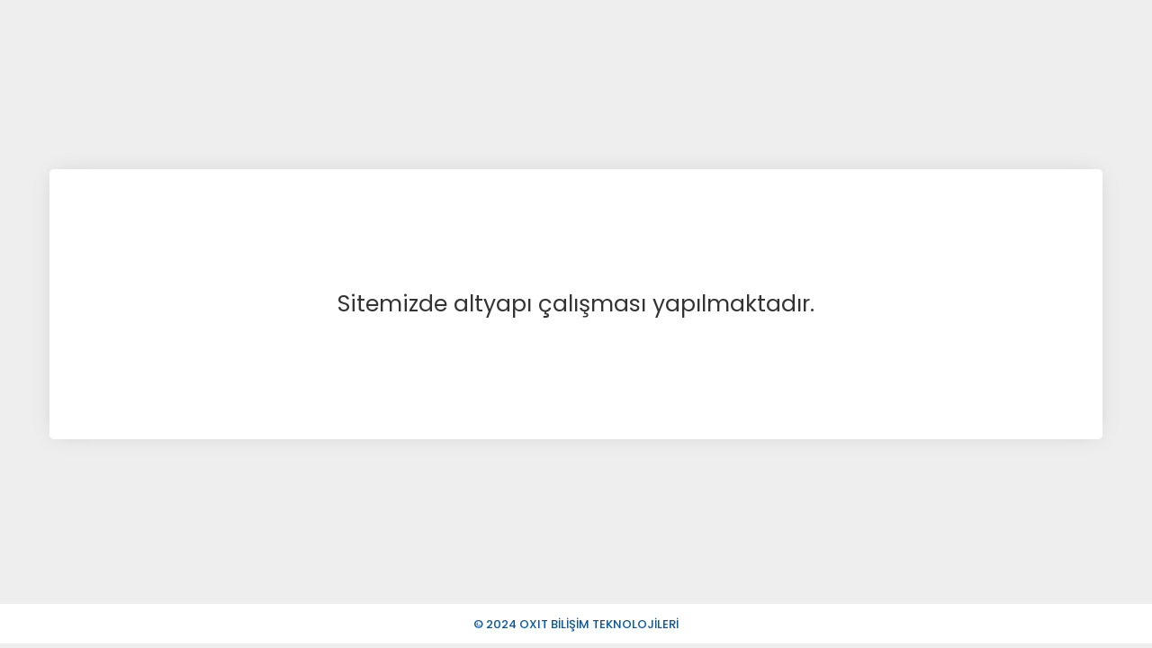

--- FILE ---
content_type: text/html; charset=UTF-8
request_url: https://online.eminelelektrik.com.tr/helios-hs-2089-6w-e27-rustik-t185-tup-ampul-sari
body_size: 4310
content:
<!DOCTYPE html><html lang="tr"><head><meta http-equiv="X-UA-Compatible" content="IE=edge" /><meta http-equiv="Content-Type" content="text/html; charset=utf-8"/><meta name='viewport' content='width=device-width, user-scalable=yes'><link rel="preconnect" href="https://percdn.com/"/><link rel="dns-prefetch" href="https://percdn.com/"/><link rel="icon" href="https://percdn.com/f/522409/cG96WmFtNG0vcUp3ZUdFOVU1NG5hQT09/l/favicon-5734632-sw81sh81.webp" /><link rel="stylesheet" type="text/css" href="https://online.eminelelektrik.com.tr/template/smart/default/assets/plugins/bootstrap.soft.min.css?v=1661412851" /><link rel="stylesheet" type="text/css" href="https://online.eminelelektrik.com.tr/template/smart/default/assets/style.min.css?v=1769123250" /><title>EMİNEL ELEKTRİK</title><meta name="description" content="EMİNEL ELEKTRİK, Aydınlatma, Kablo Bağlantı Ekipmanları Ve Aksesuarları, Güç Kontrol Cihazları Ve Röleler, Elektrik Tesisat Boruları Ve Aksesuarları, Elektrik Tesisat Malzemeleri, Aspiratör, Şalt Ürünleri, Enerji Kabloları, Zayıf Akım Kabloları, Panolar, Plastik Panolar Ve Kutular, Sanayi Tipi Fiş-Priz Grubu" /><link rel="preconnect" href="https://fonts.googleapis.com"><link rel="preconnect" href="https://fonts.gstatic.com" crossorigin><style type="text/css">
        body {
            font-family: 'Poppins', sans-serif;
        }
        :root{
            --body-bg:#ffffff;
            --header-all-cats-bg: #444343;
            --header-login-bg: #444343;
            --header-cart-bg: #e3222b;
            --menu-bg-color: #0656a4;
            --menu-color: #ffffff;
            --menu-color-hover: #000000;
            --main-color: #0656a4;
            --main-color2: #0656a4;
            --header-top-color: #ffffff;
            --header-top-color-hover: #c3c3c3;
            --add-cart-list: #333333;
            --add-cart-list-hover: #ffffff;
            --add-cart-list-bg: #ffffff;
            --add-cart-list-bg-hover: #23201f;
            --buy-now: #fafafa;
            --buy-now-bg: #f7942a;
            --buy-now-hover: #ffffff;
            --buy-now-bg-hover: #e08824;
            --add-cart-detail:#ffffff;
            --add-cart-detail-bg:#23201f;
            --add-cart-detail-hover:#ffffff;
            --add-cart-detail-bg-hover:#000000;
            --complete-payment:#ffffff;
            --complete-payment-bg:#4dc761;
            --complete-payment-hover:#ffffff;
            --complete-payment-bg-hover:#3aa14b;
            --transition-time: .4s ease-out;
        };
        
    </style><link rel="stylesheet" type="text/css" href="https://online.eminelelektrik.com.tr/theme/___luna/assets/style.css?v=1714388454" /><style type="text/css">
                            @media(min-width:1240px){
                .container,
                .container-sm,
                .container-md,
                .container-lg,
                .container-xl {
                    max-width: 1300px !important;
                    width: 97%;
                }
            }
            </style><script type="application/ld+json">{"@context":"https:\/\/schema.org","@type":"Website","url":"https:\/\/online.eminelelektrik.com.tr","name":"EMİNEL ELEKTRİK","potentialAction":{"@type":"SearchAction","target":"https:\/\/online.eminelelektrik.com.tr\/arama?k={search_term_string}","query-input":"required name=search_term_string"}}</script><script type="application/ld+json">{"@context":"https:\/\/schema.org","@type":"Store","name":"EMİNEL ELEKTRİK","url":"https:\/\/online.eminelelektrik.com.tr","logo":"https:\/\/percdn.com\/f\/522409\/cG96WmFtNG0vcUp3ZUdFOVU1NG5hQT09\/l\/logo-32019657-sw254sh83.webp","image":"https:\/\/percdn.com\/f\/522409\/cG96WmFtNG0vcUp3ZUdFOVU1NG5hQT09\/l\/logo-32019657-sw254sh83.webp","address":"İvedik Organize Sanayi Ağaç İşleri Sitesi 1354. Cadde No:125 06378 Yenimahalle\/ANKARA"}</script></head><body class="construction-body "><style type="text/css">
    body {
        background: #eee
    }
    .construction-wrapper {
        display: flex;
        position: relative;
        height: calc(100vh - 50px);
        justify-content: center;
        align-items: center;
    }
    .construction-raw {
        background: #fff;
        width: 100%;
        max-width: 1170px;
        margin: 0 auto;
        border-radius: 5px;
        margin-top: 5px;
        padding: 50px;
        min-height: 300px;
        display: flex;
        justify-content: center;
        align-items: center;
        font-size: 25px;
        color: #333;
        text-align: center;
        -webkit-box-shadow: 0px 0px 24px -6px rgba(0,0,0,0.15);
        -moz-box-shadow: 0px 0px 24px -6px rgba(0,0,0,0.15);
        box-shadow: 0px 0px 24px -6px rgba(0,0,0,0.15);
    }
</style><div class="construction-wrapper"><div class="construction-raw">
        Sitemizde altyapı &ccedil;alışması yapılmaktadır.
    </div></div><script type="text/javascript">
        var SITE_CONFIG = {
            mode: 'production',
            page: 'construction',
            url: 'https://online.eminelelektrik.com.tr',
            baseUrl: 'https://online.eminelelektrik.com.tr',
            cartUrl: 'https://online.eminelelektrik.com.tr/sepet',
            cartShippingType: 'in_cart',
            paymentUrl: 'https://online.eminelelektrik.com.tr/odeme',
            defaultCountry: 'TR',
            preferredCountries: ["TR"],
            onlyCountries: ["TR"],
            userIsLogin: false,
            userId: 0,
            lazyLoadEffectTime: '0',
            token: '6xd6nT10FnseEBH6ds3o99b3b8ace282a3b35aecdfe056ef9778SrPuUarq/[base64]/ACMotYZlIesFbytc0LuiVY2zBXv3yad5G2zHnJoRJ1M0jP+Tww6q4VPpDM9QG96cQ82b2XtP5XDcerOssw==nz7X7ypurB',
            accept: 'text/html,application/xhtml+xml,application/xml;q=0.9,image/webp,image/apng,*/*;q=0.8,application/signed-exchange;v=b3;q=0.9',
            currencyDecimal: '2',
            pageKey: '6bcc5d660778e8bacdb8b051b6ca6304pD7MMfPSamCR6SinjeMK/+VdF3UbgTGZS25BYIm0Ffh+aNDc7aGpiQKkq3jfRnubE/1X7wM3/DnsuDEloPG3o38XaVZUwHVGkqmbiAj9KejBnvGdgeyRVh1cyJj/MhL4L15/zdiY6Qqx8BNFJixopnF+8MenJ/2NTotWSh6ffK8XU/55AB3t+5o/H+f+4GKZ90DBd3/L8ghnlX3f21z+siinqG4C+fQedGwP7zRp9VURBcEgj0sIVt4Aeqpdm4z39YvxRd5ySXm7rBHIpqUSsZIK7oOqsg7LDwwrlvw5uQOvf7WBPKm/Cd9k/IY4DEHdvA==',
            paymentStep: '0',
            orderCode: '',
            contentId: '',
            contentTitle: '',
            contentType: '',
            analytics: {
                mode: 'production',
                sessionInterval: '1800',
                liveVisitInterval: '600',
                cookieSettings: 'Secure; SameSite=None; path=/;',
                apiUrl: 'https://analytics.qs-apps.com/',
                trackingId: '9160771791946',
                visitorDetails: '[base64]',
                namespace: {
                    localCurrentSession: 'qanalytcs_session_',
                    localDailyVisit: 'qanalytcs_uniquev',
                    localLiveVisits: 'qanalytcs_activities',
                    localTimeSpent: 'qanalytcs_lstra',
                    cookieTest: 'qanalytcs_test',
                    cookieTimeSpent: 'qanalytcs_tts',
                    cookieScreenWidth: 'qanalytcs_scrnwdth'
                }
            },
            datepicker: {
                load: false,
                css: 'https://online.eminelelektrik.com.tr/template/smart/default/assets/plugins/datepicker/datepicker.css?v=1673397887',
                js: 'https://online.eminelelektrik.com.tr/template/smart/default/assets/plugins/datepicker/datepicker.js?v=1673398008',
            },
            simplebar: {
                load: false,
                js: 'https://online.eminelelektrik.com.tr/template/smart/default/assets/plugins/simplebar/simplebar.js?v=1673398960',
            },
            fancybox: {
                load: false,
                js: 'https://online.eminelelektrik.com.tr/template/smart/default/assets/plugins/fancybox/fancybox.js?v=1673399778',
            },
            imageupload: {
                load: false,
                js: 'https://online.eminelelektrik.com.tr/template/smart/default/assets/plugins/imageupload/upload.js?v=1687644019',
            },
            croppie: {
                load: false,
                css: 'https://online.eminelelektrik.com.tr/template/smart/default/assets/plugins/croppie/croppie.css?v=1684160415',
                js: 'https://online.eminelelektrik.com.tr/template/smart/default/assets/plugins/croppie/croppie.js?v=1684193487',
                js2: 'https://online.eminelelektrik.com.tr/template/smart/default/assets/plugins/croppie/exif.js?v=1684160405',
            },
            tweenmax: {
                load: false,
                js: 'https://online.eminelelektrik.com.tr/template/smart/default/assets/plugins/tweenmax/TweenMax.min.js?v=1690415568',
            }
        };
        var LANG_HELPER = {"success":"Ba\u015far\u0131l\u0131!","alert":"Uyar\u0131!","error":"Hata!","ok":"Tamam","errorMsg":"\u0130\u015flem ger\u00e7ekle\u015ftirilirken bir hata olu\u015ftu!","login":"Giri\u015f Yap","variantMsg":"Sepete eklemek i\u00e7in l\u00fctfen \"{%x%}\" se\u00e7in.","specialFieldMsg":"Sepete eklemek i\u00e7in l\u00fctfen \"{%x%}\" alan\u0131n\u0131 doldurun.","keepShopping":"Al\u0131\u015fveri\u015fe Devam Et","goCart":"Sepete Git","select":"Se\u00e7in","priceAlertVariantMsg":"Fiyat alarm\u0131 olu\u015fturmak i\u00e7in l\u00fctfen \"{%x%}\" se\u00e7in.","selectProduct":"L\u00fctfen bir \u00fcr\u00fcn se\u00e7in.","copySuccess":"Kopyaland\u0131!","fillInRequiredFields":"L\u00fctfen zorunlu alanlar\u0131 doldurun.","areYouSureToDelete":"Silmek istedi\u011finize emin misin?","cancel":"Vazge\u00e7","deleteIt":"Eminim, Sil!"};
    </script><script type="text/javascript" src="https://online.eminelelektrik.com.tr/template/smart/default/assets/plugins/bootstrap.js?v=1723110462" /></script><script type="text/javascript" src="https://online.eminelelektrik.com.tr/template/smart/default/assets/scripts.min.js?v=1769123250" /></script><link type="text/css" href="https://fonts.googleapis.com/css2?family=Poppins:ital,wght@0,300;0,400;0,500;0,600;0,700;0,800;0,900;1,300;1,400;1,500;1,600;1,700;1,800;1,900&display=swap" rel="stylesheet"><link rel="stylesheet" type="text/css" href="https://online.eminelelektrik.com.tr/template/smart/default/assets/plugins/bootstrap.helper.min.css?v=1721165315" /><link rel="stylesheet" type="text/css" href="https://online.eminelelektrik.com.tr/template/smart/default/assets/plugins/fontawesome/css/all.min.css?v=1665957357" /><link rel="stylesheet" type="text/css" href="https://online.eminelelektrik.com.tr/template/smart/default/assets/plugins/flagicon/all.min.css?v=1577975374"><div class="overlay d-none"><div class="spinner-border spin" role="status"><span class="sr-only">Yükleniyor...</span></div></div><script type="text/javascript">
        var swal_alert_timer = 10;
    </script><script type="text/javascript" src="https://online.eminelelektrik.com.tr/theme/___luna/assets/scripts.js?v=1711628825" /></script><style type="text/css">
            .swal-modal {
                background: #fff !important;
                border-radius: 10px !important;
                padding: 0 !important;
            }
            .swal-footer {
                background: #F1F1F1 !important;
                border-radius: 0 0 10px 10px;
                padding: 10px;
                text-align: center;
            }
            .swal-footer .swal-button:focus {
                box-shadow: none;
            }
            .swal-title {
                font-size: 20px!important;
                margin-top: 15px!important;
                margin-bottom: 10px!important;
            }
            .swal-text {
                font-size: 15px!important;
                font-weight: 500!important;
                color: #555!important;
                padding: 0 10px!important;
            }
            .swal-icon {
                margin: 5px auto
            }
            .swal-icon--success {
                color: #fff !important;
            }
            .swal-icon--success__ring {
                background: #a5dc86;
                z-index: 1
            }
            .swal-icon--success__hide-corners {
                background: transparent;
            }
            .swal-icon--success__line {
                background: #fff;
            }
            .swal-icon--error {
                background: #f27474;
            }
            .swal-icon--error__line {
                background: #fff;
            }
        </style><script type="text/javascript">

        $(function(){

                                    
                        
                                });
    </script><style type="text/css">
            .copyright-6-sec-323 {
                border-top: 1px solid #eee;
                display: flex !important;
                flex-direction: column !important;
                justify-content: center !important;
                align-items: center !important;
                text-align: center !important;
                color: #333 !important;
                height: 45px !important;
                width: 100% !important;
                font-weight: 500 !important;
                font-size: 13px !important;
                background: #fff;
            }

            .copyright-6-sec-323 a.copyright-6-sec-323-link {
                color: #333 !important;
            }

            @media (max-width: 992px){
                .copyright-6-sec-323 {
                    font-size: 11px !important;
                }
            }
        </style><section class="copyright-6-sec-323"><a title='E-ticaret' href='https://superket.com.tr/' target='_blank' rel='noopener'>superKET E-ticaret ve Pazaryeri Entegrasyon Çözümleri</a></section></body></html>

--- FILE ---
content_type: text/css
request_url: https://online.eminelelektrik.com.tr/theme/___luna/assets/style.css?v=1714388454
body_size: 10239
content:
body {
    background: var(--body-bg);
    -ms-text-size-adjust: 100%;
    -webkit-font-smoothing: antialiased;
    -moz-osx-font-smoothing: grayscale;
    overflow-x: hidden;
}  

/* Reset */
a {
    color: var(--main-color);
}

a:hover {
    text-decoration: none;
    color: var(--main-color2);
}


/* Overlay */
.overlay {
    display: flex;
    position: fixed;
    z-index: 9998;
    top: 0;
    left: 0;
    bottom: 0;
    right: 0;
    width: 100%;
    background: rgba(255, 255, 255, .4);
    justify-content: center;
    align-items: center;
}

.overlay .spin {
    color: var(--main-color);
    width: 3rem;
    height: 3rem;
    font-size: 20px;
}


/* Opacity */
.op-black {
    background: rgba(0,0,0,.5);
    position: fixed;
    z-index: 4;
    top: 0;
    left: 0;
    right: 0;
    bottom: 0;
    opacity: 0;
    visibility: hidden;
}

.op-black.hide {
    visibility: hidden;
    opacity: 0;
}

.op-black.show {
    visibility: visible;
    opacity: 1;
}

/* Header (Desktop) */
header.desktop  {
    background: #fff;
}

header.desktop .h-contact {
    background: #0656a4;
}

.dropdown-languages-1 .dropdown-toggle {
    color: var(--header-top-color);
    transition: all var(--transition-time);
}

.dropdown-languages-1 .dropdown-toggle:hover{
    color: var(--header-top-color-hover);
}

.dropdown-currencies-1 .dropdown-toggle {
    color: var(--header-top-color);
    transition: all var(--transition-time);
}

.dropdown-currencies-1 .dropdown-toggle:hover{
    color: var(--header-top-color-hover);
}

header.desktop .h-contact .info {
    height: 35px;
    display: -webkit-flex;
    -webkit-align-items: center; 
    display: flex;
    align-items: center;
    justify-content: flex-start;
    flex-direction: row;
}

header.desktop .h-contact .info .item {
    font-size: 12px;
    color: var(--header-top-color);
    transition: all var(--transition-time);
    margin-right: 20px;
    font-weight: 500;
    cursor: pointer;
    display: flex;
    align-items: center;
    justify-content: center;
    line-height: normal;
}

header.desktop .h-contact .info .item:hover{
    color: var(--header-top-color-hover);
}

header.desktop .h-contact .info .item i {
    margin-right: 6px;
    font-size: 13px;
}

header.desktop .h-contact .info .item.wp i {
    font-weight: normal;
    font-size: 20px;
}

header.desktop .h-contact .social-media {
    height: 35px;
    display: -webkit-flex;
    -webkit-align-items: center; 
    display: flex;
    align-items: center;
    justify-content: flex-start;
    flex-direction: row;
}

header.desktop .h-contact .social-media a {
    margin-left: 15px;
    font-size: 14px;
    color: #0656a4;
    background: var(--header-top-color);
    width: 25px;
    height: 25px;
    border-radius: 50px;
    display: flex;
    justify-content: center;
    align-items: center;
}

header.desktop .h-contact .social-media a:hover{
    background: #c3c3c3;
    transition: all var(--transition-time);
}

header.desktop .header-area {
    height: 125px;
    display: -webkit-flex;
    -webkit-align-items: center; 
    display: flex;
    align-items: center;
    flex-direction: column;
    justify-content: center
}

header.desktop .header-area.last {
    align-items: flex-end;
}

header.desktop .logo {
    align-items: flex-start;
    -webkit-align-items: flex-start; 
}

header.desktop .logo a img {
    max-height: 90px;
    max-width: 90%;
}

header.desktop .search {
    width: 90%;
    max-width: 90%;
    border: 2px solid var(--main-color);
    border-radius: 0px;
    position: relative;
    transition: all var(--transition-time);
    height: 50px;
}

header.desktop .search form {
    width: 100%;
}

header.desktop .search form .input-box {
    width: 100%;
    padding-right: 60px;
    box-sizing: border-box;
}

header.desktop .search form input {
    float: left;
    color: #666;
    font-weight: 500;
    width: 100%;
    font-size: 14px;
    border-color: transparent !important;
    border-width: 0 !important;
    background: transparent !important;
    height: 46px;
    border-right: 0;
    border-radius: 0;
    box-shadow: none;
    padding-left: 20px;
}

.easy-autocomplete-container ul {
    border-top: 1px solid #ebebeb;
}

.easy-autocomplete-container ul .eac-category, .easy-autocomplete-container ul li {
    font-size: 13px;
    padding: 3px 10px;
    border-bottom: 1px solid #ebebeb;
}

header.desktop .search form input::placeholder {
    color: #999;
}

header.desktop .search:hover,
header.desktop .search:focus,
header.desktop .search:active{
    border-color: var(--main-color2);
}

header.desktop .search form .btn-send {
    position: absolute;
    width: 60px;
    height: 46px;
    background: var(--main-color);
    border-width: 0;
    color: #fff;
    right: 0;
    border-radius: 0;
    font-size: 16px;
    top: 0;
    transition: all var(--transition-time);
}

header.desktop .search:hover form .btn-send {
    background: var(--main-color2);
}

header.desktop .easy-autocomplete-container {
    top: 49px;
}

header.desktop .search-filter {
    position: absolute;
    bottom: 10px;
    left: 40px;
}

header.desktop .search-filter a {
    color: #40484e;
    font-size: 13px;
    margin-right: 1px;
    margin-left: 3px;
    font-weight: 500;
}

header.desktop .search-filter a:first-child {
    margin-left: 0;
}

header.desktop .search-filter a:hover {
    color: var(--header-top-color-hover);
}

header.desktop .menu {
    background: var(--menu-bg-color);
    height: 56px;
    border-right: 0;
    border-left: 0;
}

header.desktop .mega-menu {
    padding: 0;
    position: relative;
}

header.desktop .mega-menu .navbar-nav {
    flex-direction: row;
    height: 56px;
}

header.desktop .mega-menu .nav-item {
    flex: 1;
    padding: 0;
    display: flex;
    justify-content: center;
    align-items: center;
    text-align: center;
    flex-direction: column;
}

header.desktop .mega-menu .nav-link {
    padding: 0;
    display: flex;
    height: 100%;
    flex: 1;
    justify-content: center;
    align-items: center;
    text-align: center;
    color: var(--menu-color);
    line-height: normal;
    font-weight: 500;
    font-size: 13px;
    line-height: 15px;
    padding: 0 5px;
    white-space: unset !important;
    display: -webkit-box;
    -webkit-line-clamp: 2;
    -webkit-box-orient: vertical;
    overflow: hidden;
    text-overflow: ellipsis;
    transition: all var(--transition-time);
}

header.desktop .mega-menu .nav-link::after {
    display: none;
}

header.desktop .mega-menu .dropdown:hover .nav-link, 
header.desktop .mega-menu .nav-link:hover {
    color: var(--menu-color-hover);
    background: #fff;
}

header.desktop .mega-menu .nav-item:last-child .nav-link {
    border-right: 0;
}
  
header.desktop .mega-menu .dropdown {
    position: static;
}

header.desktop .mega-menu .dropdown-menu {
    border-radius: 0;
    background-color: #fff;
    width:100%;
    left:0;
    right:0;
    top:54px;
    position: absolute;
    -webkit-box-shadow: 0px 0px 5px 0px rgb(0 0 0 / 5%);
    -moz-box-shadow: 0px 0px 5px 0px rgba(0,0,0,0.05);
    box-shadow: 0px 0px 5px 0px rgb(0 0 0 / 5%);
    border: 1px solid #ebebeb;
    border-top: 0;
}

header.desktop .mega-menu .dropdown:hover .dropdown-menu, 
header.desktop .mega-menu .dropdown .dropdown-menu:hover {
    display:block!important;
}

header.desktop .h-banner{
    width: 100%;
    height: 40px;
    display: flex;
    justify-content: center;
    align-items: center;
}


/* Mega Menu Container */
.mega-menu-container {
    padding: 20px;
}

.mega-menu-container .sub-cat{
    margin-bottom: 15px;
}

.mega-menu-container .sub-title {
    color: #000;
    font-weight: 500;
    font-size: 14px;
    display: block;
    margin-bottom: 7px;
    transition: all var(--transition-time);
}

.mega-menu-container .sub-title:hover{
    color: var(--main-color);
}

.mega-menu-container ul {
    list-style: none;
    padding: 0;
    margin: 0;
}
 
.mega-menu-container ul li {
    list-style: none;
    padding: 0;
    margin: 0;
    display: block;
}

.mega-menu-container ul li a {
    font-size: 13px;
    color: #222;
    font-weight: 400;
    line-height: 25px;
    transition: var(--transition-time);
}

.mega-menu-container ul li a.sub-title {
    color: #333;
    margin-bottom: 5px;
    font-weight: 500;
    font-size: 14px;
}

.mega-menu-container ul li a:hover {
    color: var(--main-color);
}




/* Mega Menu Side */

.mega-menu.side .mega-menu-container ul li{
    display: inline-block;
}

.mega-menu.side .mega-menu-container .comma{
    margin-right:4px;
}

.mega-menu.side .mega-menu-container ul li:last-child .comma{
    display:none;
}
/* Single Menu */
.single-menu-container{
    display: block;
}
.single-menu-container .single-menu{
    display: flex;
    justify-content: space-between;
    margin-bottom: 0;
    height: 56px;
    align-items: center;
}

.single-menu-container .single-menu li:hover .sub-single-item,
.single-menu-container .single-menu li .sub-single-item:hover {
    color: var(--menu-color-hover);
    background: #fff;
}

.single-menu-container .single-menu li:first-child{
    margin-left: 0;
}

.single-menu-container .single-menu li{
    display: inline-block;
    position: relative;
    z-index: 100;
}

.single-menu-container .single-menu li .sub-single-item {
    font-weight: 400;
    text-decoration: none;
    padding: 10px 15px;
    display: block;
    color: var(--menu-color);
    transition: all 0.2s ease-in-out 0s;
    font-weight: 500;
    font-size: 13px;
    text-align: center;
    height: 100%;
    display: flex;
    align-items: center;
    flex-direction: column;
    justify-content: center;
}

.single-menu-container .single-menu li:hover>a:after {
    width: 100%;
}

.single-menu-container .single-sub-menu li a{
    border: 1px solid #ebebeb;
    animation: all ease .5s;
    -webkit-animation: all ease .5s;
    padding: 20px 15px;
    border-top: 0;
}

.single-menu-container .single-menu ul {
    visibility: hidden;
    opacity: 0;
    margin: 0;
    padding: 0;
    width: 170px;
    position: absolute;
    left: 0px;
    background: #fff;
    z-index: 99;
    transform: translate(0,20px);
    transition: all 0.2s ease-out;
    -webkit-box-shadow: 1px 1px 6px -4px rgba(0,0,0,0.75);
    -moz-box-shadow: 1px 1px 6px -4px rgba(0,0,0,0.75);
    box-shadow: 1px 1px 6px -4px rgba(0,0,0,0.75);
}


.single-menu-container .single-menu ul li {
    display: block;
    float: none;
    background: none;
    margin: 0;
    padding: 0;
}

.single-menu-container .single-menu ul li a {
    font-size: 14px;
    font-weight: 600;
    display: block;
    color: #333;
    background: #fff;
    transition: var(--transition-time);
}

.single-menu-container .single-menu ul li a:hover,.single-menu ul li:hover>a {
    color: var(--main-color);
}

.single-menu-container .single-menu li:hover>ul {
    visibility: visible;
    opacity: 1;
    transform: translate(0,0);
}

.single-menu-container .single-menu ul ul {
    left: 100%;
    top: 0px;
    visibility: hidden;
    opacity: 0;
    transform: translate(20px,20px);
    transition: all 0.2s ease-out;
}


.single-menu-container .single-menu li>ul ul:hover {
    visibility: visible;
    opacity: 1;
    transform: translate(0,0);
}

/* Mobile Header */
.mobile-header-space {
    height: 60px;
    display: none; 
}

header.mobile {
    display: none;
    background: #fff;
    height: 60px;
    box-shadow: 0 1px 1px rgba(0,0,0,.2);
    position: fixed;
    top: 0;
    left: 0;
    right: 0;
    z-index: 10;
}

header.mobile .left {
    width: 30%;
    float: left;
    display: flex;
    justify-content: flex-start;
    align-items: center;
    height: 100%;
    box-sizing: border-box;
    padding: 5px;
}

header.mobile .center {
    width: 40%;
    float: left;
    display: flex;
    justify-content: center;
    align-items: center;
    height: 100%;
}

header.mobile .right {
    width: 30%;
    float: left;
    display: flex;
    justify-content: flex-end;
    align-items: center;
    height: 100%;
    box-sizing: border-box;
}

header.mobile .logo img {
    max-height: 55px;
}

header.mobile .icon-group {
    position: relative;
}

header.mobile .icon-group {
    position: relative;
    color: #333;
    font-size: 21px;
}

header.mobile .icon-group .badge {
    position: absolute;
    top: -7px;
    right: -7px;
    min-width: 18px;
    max-width: 25px;
    padding: 0;
    text-align: center;
    height: 18px;
    background: #d21c1c;
    font-size: 12px;
    color: #fff;
    border-radius: 50%;
    display: flex;
    justify-content: center;
    align-items: center;
}

header.mobile .mobile-search {
    padding: 0;
    background: #f3f3f3;
}

header.mobile .mobile-search form {
    width: 100%;
}

header.mobile .mobile-search form .input-box {
    width: 80%;
}

header.mobile .mobile-search form input {
    float: left;
    color: #444;
    width: 100%;
    font-size: 15px;
    border-color: transparent;
    background: transparent !important;
    height: 65px;
    border-right: 0;
    border-top-right-radius: 0;
    border-bottom-right-radius: 0;
    box-shadow: none;
    outline: 0 !important
}

header.mobile .mobile-search form input::placeholder {
    color: #444;
}

header.mobile .mobile-search form input:focus,
header.mobile .mobile-search form input:hover {
    border-color: transparent !important;
}

header.mobile .mobile-search form .btn-send {
    float: right;
    width: 20%;
    height: 65px;
    border: 0;
    background: transparent !important;
    color: #333;
    font-size: 19px;
}

header.mobile .h-banner{
    width: 100%;
    height: 40px;
    display: flex;
    justify-content: center;
    align-items: center;
}

/* Sidebar User */
.sidebar-user {
    background: #fff;
    width: 250px;
    position: fixed;
    top: 0;
    height: calc(100vh);
    transition: all .3s;
    z-index: 21;
    right: 0;
    margin-right: -250px;
}

.sidebar-user.active {
    margin-right: 0;
}

.sidebar-user .title {
    padding: 10px;
    background: var(--main-color);
    color: #fff;
    text-align: center;
    font-size: 18px;
    font-weight: 600;
}

.sidebar-user .title .btn-close {
    color: #fff;
}

.sidebar-user .login-menu a {
    display: block;
    padding: 10px;
    border-bottom: 1px solid #eaeaea;
    color: #333;
    font-size: 14px;
    font-weight: 500;
}

.sidebar-user .login-menu a i {
    width: 30px;
    margin-right: 10px;
    text-align: left;
}

.sidebar-user .scrollbar {
    width: 100%;
    height: 100%;
    box-sizing: border-box;
    padding-bottom: 100px;
    overflow-x: hidden;
    overflow-y: scroll;
}

.sidebar-user .title-alt {
    padding: 10px;
    background: rgba(0, 0, 0, .15);
    font-size: 14px;
    font-weight: 500;
}

.sidebar-user .footer-links ul {
    margin: 0;
    padding: 0;
}

.sidebar-user .footer-links ul li {
    padding: 0;
    list-style: none;
}

.sidebar-user .footer-links ul li a {
    display: block;
    padding: 10px;
    border-bottom: 1px solid #eaeaea;
    color: #333;
    font-size: 14px;
}

.sidebar-user .footer-links ul li a.wp i {
    color: #21bd5c;
}

.sidebar-user .footer-links ul li a i {
    text-align: center;
    width: 40px;
    font-size: 16px;
}

/* Sidebar Menu */
.sidebar-menu {
    background: #fff;
    width: 250px;
    position: fixed;
    top: 0;
    height: calc(100vh);
    transition: all .3s;
    z-index: 9999;
    left: 0;
    margin-left: -250px;
}

.sidebar-menu.active {
    margin-left: 0;
}

.sidebar-menu .scrollbar {
    width: 100%;
    height: 100%;
    box-sizing: border-box;
    padding-bottom: 100px;
    overflow-x: hidden;
    overflow-y: scroll;
}

.sidebar-menu .title {
    padding: 10px;
    background: #333;
    color: #fff;
    text-align: center;
    font-size: 18px;
    font-weight: 600;
}

.sidebar-menu .title .btn-close {
    color: #fff;
}

.sidebar-menu .title-alt {
    padding: 10px;
    background: rgba(0, 0, 0, .15);
    font-size: 14px;
    font-weight: 500;
}

.sidebar-menu .links a {
    display: block;
    display: block;
    padding: 10px;
    border-bottom: 1px solid #eaeaea;
    color: #333;
    font-size: 14px;
}

.sidebar-menu .links a i {
    float: right;
}

.sidebar-menu .categories {
    /*display: none;*/
}

.sidebar-menu .categories ul {
    margin: 0;
    padding: 0;
}

.sidebar-menu .categories ul li {
    padding: 0;
    list-style: none;
}

.sidebar-menu .categories ul li a {
    display: block;
    padding: 10px;
    border-bottom: 1px solid #eaeaea;
    color: #333;
    font-size: 15px;
    font-weight: 500;
}

.sidebar-menu .categories ul li a .name {
    width: 80%;
}

.sidebar-menu .categories ul li a .icon {
    color: #777;
    width: 20px;
    height: 20px;
    text-align: center;
    border-radius: 2px;
    font-size: 18px;
}

.sidebar-menu .categories ul .multi {
    display: none;
}

.sidebar-menu .categories ul .multi a {
    padding-left: 20px;
}

.sidebar-menu .categories ul .multi .multi a {
    padding-left: 40px;
}

.sidebar-menu .categories ul .multi .multi .multi a {
    padding-left: 60px;
}

/* Stores */
.stores {
    background: #fff;
    border-top: solid 1px #e6e6e6;
    padding: 10px 0;
}

.stores .cards {
    display: -webkit-flex;
    -webkit-align-items: center; 
    display: flex;
    align-items: center;
    justify-content: center;
    flex-direction: row
}

.stores .card {
    border: none;
    box-shadow: none;
    margin: 0 !important;
    border-left: 1px solid #e6e6e6;
}

.stores .card:first-child {
    border-left: 0;
}

.stores .card .card-body {
    justify-content: center;
    align-items: center;
    display: flex;
    padding: 10px;
}

.stores .card .card-body img {
    max-height: 80%;
    max-width: 60%!important;
    margin: 0 auto;
}

.stores .card .card-header {
    display: none;
}

.stores .text-white {
    font-weight: bold;
    font-size: 12px !important;
}

/* Footer */

footer {
    background: #f5f5f5;
}

footer .bb {
    padding: 20px 0;
}

footer input {
    border: 0 !important;
}

footer .logo-area {
    text-align: left;
    margin: 15px 0;
}

footer .logo-area .logo img {
    max-height: 70px;
    max-width: 90%;
}

footer .logo-description {
    margin-top: 15px;
}

footer .info {
    padding: 25px 0;
}

footer .title {
    font-size: 16px;
    font-weight: bold;
    color: #000;
    text-align: center;
    margin-bottom: 15px;
}

footer .title-2 {
    color: #00aaff;
    font-size: 13px;
    
}

footer .title-3 {
    color: #333;
    font-size: 17px;
    
}

footer .secure .description {
    color: #000;
    margin: 5px 0;
}

footer .secure img {
    opacity: .5;
}

footer .info ul {
    padding: 0;
    margin: 0;
}

footer .info ul li {
    list-style: none;
    padding: 3px 0;
    color: #000;
    font-size: 13px;
}

footer .info ul li a {
    display: block;
    color: #000;
    font-size: 13px;
    position: relative;
    padding-left: 15px;
    line-height: 25px;
    transition: all var(--transition-time);
}

footer .info ul li a:before {
    position: absolute;
    top: 0;
    left: 0;
    width: 20px;
    height: 20px;
    content: ">";
}

footer .info ul li a:hover {
    color: var(--main-color);
}

footer .bar {
    padding: 10px 0;
    background: #fff;
}

footer .bar a {
    color: #333;
    text-align: center;
}

footer .bar a:hover {
    color: #333;
}

footer .bar p {
    margin: 0;
    color: #333;
}

/* Mobile Menu Tip 2 */

.sidebar-menu-type-2 {
    background: #fff;
    width: 100%;
    position: fixed;
    top: 0;
    height: calc(100vh);
    transition: all .3s;
    z-index: 9999;
    left: 0;
    margin-left: -100%;
}

.sidebar-menu-type-2.active {
    margin-left: 0;
}

.sidebar-menu-type-2 .scrollbar {
    width: 100%;
    height: 90%;
    box-sizing: border-box;
    padding-bottom: 100px;
    overflow-x: hidden;
    overflow-y: scroll;
}

.sidebar-menu-type-2 .title {
    padding: 10px;
    background: #333;
    color: #fff;
    text-align: center;
    font-size: 18px;
    font-weight: 600;
}

.sidebar-menu-type-2 .title .btn-close {
    color: #fff;
}

.sidebar-menu-type-2 .title-alt {
    padding: 10px;
    background: rgba(0, 0, 0, .15);
    font-size: 14px;
    font-weight: 500;
}

.sidebar-menu-type-2 .links a {
    display: block;
    display: block;
    padding: 10px;
    border-bottom: 1px solid #eaeaea;
    color: #333;
    font-size: 14px;
}

.sidebar-menu-type-2 .links a i {
    float: right;
}

.sidebar-menu-type-2 .categories {
    /*display: none;*/
}

.sidebar-menu-type-2 .categories ul {
    margin: 0;
    padding: 10px;
}

.sidebar-menu-type-2 .categories ul li {
    padding: 0;
    list-style: none;
    border: 1px solid #e2e2e2;
    margin-bottom: 15px;
    position: relative;
}

.sidebar-menu-type-2 .categories ul li a img{
    height: 35px;
    margin-right: 10px;
}

.sidebar-menu-type-2 .categories ul li a {
    display: flex;
    padding: 10px;
    border-bottom: 0;
    color: #000;
    font-size: 14px;
    font-weight: 400;
    align-items: center;
}

.sidebar-menu-type-2 .categories ul li a .name {
    width: 80%;
}

.sidebar-menu-type-2 .categories ul li a .icon {
    color: #000;
    width: 20px;
    height: 20px;
    text-align: center;
    border-radius: 2px;
    font-size: 17px;
    position: absolute;
    right: 22px;
}

.sidebar-menu-type-2 .categories .multi li a .icon {
    right: 13px;
}

.sidebar-menu-type-2 .easy-autocomplete-container ul {
    border-top: 1px solid #ebebeb;
    top: 65px;
}

.sidebar-menu-type-2 .categories ul li a .icon .fa-angle-right:before {
    content: "\f078";
}

.sidebar-menu-type-2 .categories .multi .icon .fa-angle-right:before {
    content: "\f078";
}

.sidebar-menu-type-2 .categories ul .multi {
    display: none;
}

.sidebar-menu-type-2 .categories ul .multi li:first-child{
    display: none;
}

.sidebar-menu-type-2 .categories ul .multi a {
    padding-left: 20px;
}

.sidebar-menu-type-2 .categories .multi li {
    border: 0 !important;
    margin-bottom: 5px;
}

.sidebar-menu-type-2 .categories ul .multi a {
    padding: 0;
}

.sidebar-menu-type-2 .categories ul .multi .multi a {
    padding-left: 20px;
    font-size:12px;
}

.sidebar-menu-type-2 .mobile-search i{
    font-size: 25px;
    margin-right: 10px;
}

.sidebar-menu-type-2 .mobil-area-title {
    color: #000;
    margin: 15px 10px 10px 13px;
    display: block;
    font-weight: 500;
    font-size: 15px;
}

.sidebar-menu-type-2 .mobil-area-1 {
    display: flex;
    position: relative;
    text-align: center;
}

.sidebar-menu-type-2 .mobil-area-1 a {
    display: flex;
    flex-direction: row;
    align-items: center;
    width: 50%;
    justify-content: center;
    border: 1px solid #e2e2e2;
    margin: 0 10px;
    padding: 7px 1rem;
    color: #000;
    text-align: left;
    font-size: 13px;
    font-weight: 600;
}

.sidebar-menu-type-2 .mobil-area-1 a img {
    margin-right: 10px;
    padding: 0;
    width: 41px;
    height: 41px;
}

.sidebar-menu-type-2 .logo-area a img {
    height: 70px;
    max-width: 250px;
}

.sidebar-menu-type-2 .logo-area {
    display: flex;
    justify-content: space-between;
    border-bottom: 1px solid #e2e2e2;
    padding: 10px;
}

.mobile-menu-close {
    display: flex;
    justify-content: center;
    margin-right: 19px;
    font-size: 20px;
    align-items: center;
}

.mobile-menu-close i {
    border: 1px solid #e2e2e2;
    padding: 0.5rem;
    border-radius: 50%;
    height: 40px;
    width: 40px;
    text-align: center;
    color: #e2e2e2;
    padding-top: 10px;
    padding-left: 9px;
}

.mobil-area-2 {
    margin: 1rem;
    display: flex;
    flex-direction: row;
    flex-wrap: wrap;
    align-items: center;
}

.sidebar-menu-type-2 .short-link {
    width: 50%;
    padding: 15px 10px;
}

.sidebar-menu-type-2 .short-link.border-1{
    border-bottom: 1px solid #e2e2e2;
    border-right: 1px solid #e2e2e2;
}

.sidebar-menu-type-2 .short-link.border-2{
    border-bottom: 1px solid #e2e2e2;
}

.sidebar-menu-type-2 .short-link.border-3 {
    border-right: 1px solid #e2e2e2;
}

.sidebar-menu-type-2 .short-link a {
    color: #000;
    font-size: 13px;
    font-weight: 400;
    display: flex;
    text-align: center;
    justify-content: center;
    align-items: center;
}

.sidebar-menu-type-2 .short-link a i {
    margin-right: 10px;
    font-size: 20px;
}

.mobil-area-footer {
    text-align: center;
    color: #000;
}

.sidebar-menu-type-2 .scrollbar {
    width: 100%;
    height: 90%;
    box-sizing: border-box;
    padding-bottom: 0;
    overflow-x: hidden;
    overflow-y: scroll;
}

/* Custom */

.product-profile-1 .carousel .carousel-indicators {
    position: relative;
    right: auto;
    bottom: auto;
    left: auto;
    height: auto;
    margin: 0;
    z-index: 0;
    flex-direction: row;
    margin-top: 10px;
    display: flex;
    flex-wrap: wrap;
    max-height: 500px;
    overflow: scroll;
}

.info-bar-1 {
    border-top: 1px solid #ebebeb;
    padding: 20px 0;
}

.info-bar-1 .icons {
    display: flex;
    justify-content: space-evenly;
    align-items: center;
    color: #000;
    padding: 10px 0;
}

.info-bar-1 .icons .icon-group {
    display: flex;
    justify-content: center;
    align-items: center;
    padding: 5px 20px;
}

.info-bar-1 .icons .icon-group:last-child {
    border-right: 0;
}

.info-bar-1 .icons .icon-group i {
    font-size: 26px;
    margin-right: 25px;
    color: #000;
}

.info-bar-1 .icons .icon-group .inf .name {
    font-size: 13px;
    font-weight: 500;
    display: block;
    color: #000;
}

.info-bar-1 .icons .icon-group .inf .description {
    font-size: 12px;
    font-weight: 400;
    color: #000;
}

.login-body .p-g-mod-t-4{
    padding: 30px;
}

.login-body .p-g-mod-t-4 .nav-tabs {
    border: 0 !important;
    background: transparent !important;
    border-radius: 4px;
    height: 45px;
    display: flex;
    align-items: center;
    justify-content: center;
    margin-bottom: 20px;
}

.login-body .p-g-mod-t-4 .nav-tabs .nav-item {
    flex: 1;
    text-align: center;
    border-radius: 3px;
    border: 1px solid #e9e9e9 !important;
    background: #e9e9e9;
    color: #777;
    font-weight: 600;
    transition: all var(--transition-time);
    font-size: 16px;
}

.login-body .p-g-mod-t-4 .btn-without-login {
    color: #fff;
    background: var(--main-color) !important;
    border: none;
    margin-bottom: 20px;
    padding: 0;
    display: flex;
    align-items: center;
    justify-content: center;
    font-size: 14px;
    height: 40px;
}

.login-body .p-g-mod-t-4 .btn-without-login i{
    line-height: 0;
}

.login-body .p-g-mod-t-4 .nav-tabs .nav-item.show .nav-link,
.login-body .p-g-mod-t-4 .nav-tabs .nav-link.active {
    border: 1px solid #c5c5c5 !important;
    background: #fff !important;
    color: #000 !important;
}

.login-body .p-g-mod-t-4 .btn-success {
    color: #fff;
    background-color: #28a745;
    border-color: #28a745;
    display: flex;
    flex: 1;
    width: 100%;
    justify-content: center;
    font-size: 14px;
    height: 45px;
    align-items: center;
    font-weight: 500;
}

.login-body .p-g-mod-t-4 .btn-fb-login {
    background: #4c69ba!important;
    background-image: linear-gradient(#4c69ba,#3b55a0)!important;
    text-shadow: 0 -1px 0 #354c8c!important;
    color: #fff!important;
    border: 1px solid #4c69ba!important;
    width: 100%;
    height: 45px;
    display: flex;
    align-items: center;
    justify-content: center;
    font-weight: 500;
    font-size: 14px;
}

.login-body .p-g-mod-t-4 .btn-fb-login i {
    padding-right: 10px!important;
    border-right: 0 !important;
}

.login-body .p-g-mod-t-4 .btn-google-login {
    background: #db4437!important;
    background-image: linear-gradient(#db4437,#cc3e32)!important;
    text-shadow: 0 -1px 0 #db4437!important;
    color: #fff!important;
    border: 1px solid #db4437!important;
    width: 100%;
    height: 45px;
    display: flex;
    align-items: center;
    justify-content: center;
    font-weight: 500;
    font-size: 14px;
}

.login-body .p-g-mod-t-4 .btn-google-login i{
    padding-right: 10px!important;
    border-right: 0 !important;
}

.p-g-mod-t-12 .p-g-mod-body .social-share {
    border-top: 1px solid rgba(0,0,0,.1);
    font-size: 12px;
    margin-top: 10px;
}

.p-g-mod-t-15 .p-g-mod-body.p-g-mod-body-p-0 ul li a,
.p-g-mod-t-16 .p-g-mod-body.p-g-mod-body-p-0 ul li a,
.p-g-mod-t-58 .p-g-mod-body.p-g-mod-body-p-0 ul li a {
    padding: .75rem 10px;
}

.card-blog .buttons .btn-read-more {
    background: #fff;
    color: #000;
    border: 1px solid #000;
    font-size: 13px;
    border-radius: 3px;
    padding: 5px 15px;
}

.card-blog .buttons .btn-read-more i {
    font-size: 9px;
    margin-left: 5px;
}

.category-filter-order-desktop{
    display: inline-block;
    width: 170px;
    line-height: normal;
    -webkit-appearance: none;
    -moz-appearance: none;
    appearance: none;
    height: 35px;
    font-size: 13px;
    color: #4a4a4a !important;
    font-weight: 400;
    padding-left: 14px;
    border: 1px solid #e7e3e3 !important;
    border-radius: 3px;
    background: url(images/select-arrow.svg) no-repeat;
    background-position: right 10px center;
    background-color: #fff;
    outline: none;
}

.category-filter-order-desktop:focus{
    border-color: #e7e3e3 !important;
}

.categories-body .product-view-select a div {
    width: 9px;
    height: 13px;
    background: #e2e6eb;
    border-radius: 1px;
    margin:0 2px;
}

.categories-body .product-view-select a.active div {
    background: var(--main-color);
}

.categories-body .product-view-select a {
    background: #fff;
    height: 30px;
    border-radius: 5px;
    border: 1px solid #e7e3e3;
    display: flex;
    align-items: center;
    justify-content: center;
    font-size: 15px;
    margin-left: 10px;
    transition: var(--transition-time);
    padding:0 10px;
}

.category-filter-order .list-wrap {
    background: #eeeeee;
    border-radius: 5px;
    padding: 10px 20px;
}

.category-filter-order .list-wrap .list {
    padding: 0;
    margin: 0;
    list-style: none;
    display: flex;
    font-size: 12px;
    font-weight: 500;
    justify-content: space-between;
}

.categories-body .pattern-group .p-g-mod-t-20 > .p-g-mod-header {
    border-bottom: 0;
    padding-left:0 !important;
}

.category-filter-order .list-wrap .list li {
    flex: inherit;
}

.category-filter-order-mobile{
    display: none;
}

.pattern-group .p-g-mod-showcase .p-g-mod-header{
    border-bottom: 0;
}

.card-product .card-product-inner .price-group .prices .sale-price {
    font-size: 15px;
    font-weight: 500;
    color: #333;
    line-height: normal;
}

.card-product-content{
    text-align: center;
    color: #555;
}

.card-product .card-product-inner .product-label img {
    max-height: 35px;
}

.category-filter-order .list-wrap .list li .lag-checkbox{
    transition: all var(--transition-time);
}

.category-filter-order .list-wrap .list li.active .lag-checkbox,
.category-filter-order .list-wrap .list li:hover .lag-checkbox {
    background: var(--main-color);
    color: #fff;
}

.pattern-group .p-g-mod-t-26 .p-g-mod-body .buttons .btn-secondary {
    color: #fff;
    background-color: #6c757d;
    border-color: #6c757d;
    width: 100%;
    margin: 0 !important;
    border-radius: 0;
}

.categories-body .p-g-mod-t-cat-filter{
    border: 1px solid #ebebeb;
    margin-bottom: 10px;
}

.product-details-tab-product-details-tab-colorful .p-g-tab-wrapper .p-g-t-nav {
    display: flex;
    flex: 1;
    justify-content: center;
    align-items: center;
    border: 1px solid #ebebeb;
    margin-bottom: 0px;
}

.product-details-tab-product-details-tab-colorful .p-g-tab-wrapper .p-g-t-nav .nav {
    display: flex;
    flex: 1;
    justify-content: center;
    align-items: center;
    height: 50px;
}

.pattern-group .p-g-tab-wrapper .p-g-t-nav .nav .nav-link{
    transition: var(--transition-time);
}

.pattern-group .p-g-tab-wrapper .p-g-t-nav .nav .nav-link:hover{
    color: var(--main-color);
}
.product-details-tab-product-details-tab-colorful .tab-content{
    border: 1px solid #ebebeb;
    border-top: 0;
}

@media(min-width: 992px){
    .product-profile-1 .carousel.ppc-left .carousel-indicators li {
        max-width: 100%;
    }
}

@media (max-width: 991px){
    .product-profile-1 h1.title {
        margin-top: 10px;
    }
    .product-profile-1 .carousel .carousel-indicators {
        display: none;
    }
}

.product-profile-wrapper {
    display: block;
    height: 100%;
    width: 100%;
    background: #f5f5f5;
    padding: 20px;
    border-left: 1px solid #ebebeb;
}

.product-profile-1 .carousel .carousel-inner {
    border: 0;
}

.product-profile-1 .carousel .carousel-indicators li.active {
    border-color: var(--main-color);
}

.product-badges .p-badge {
    height: 55px;
}

.p-g-mod-base-content{
    border: 1px solid #ebebeb;
}

.p-g-mod-t-10 .p-g-mod-body a,
.p-g-mod-t-2 .p-g-mod-body a{
    transition: all var(--transition-time);
}

.contact-info{
    display: flex;
    flex-direction: column;
}

.contact-info .contact-item{
    margin: 5px 0;
    display: flex;
    align-content: center;
    cursor: pointer;
}

.contact-info .contact-item i{
    margin-right: 10px;
    font-size: 17px;
    transition: all var(--transition-time);
}

.contact-info .contact-item a{
    color: #000;
}

.contact-info .contact-item:hover i{
    color: var(--main-color);
}

footer .bar .cards {
    min-height: auto;
    background: inherit;
}

footer .bar .right-image {
    text-align: right !important;
    height: 100%;
    display: flex;
    align-items: center;
    justify-content: flex-end;
}

.p-g-mod-t-45 .carousel-type-1 .carousel-indicators li {
    width: 10px;
    height: 10px;
    border-radius: 50%;
}

.product-profile-info .sale-price-discount,
.hizli-sepet .sale-price-discount{
    display: inline-flex;
    align-items: center;
    border: 1px solid #ebebeb;
    padding: 10px;
    margin-top: 10px;
    font-size: 16px;
    background: #fff
}

.product-profile-info .sale-price-discount .sale-price,
.hizli-sepet .sale-price{
    font-size: 20px;
    font-weight: 600;
}

.card-product .sale-price-basket {
    display: flex;
    justify-content: center;
    align-items: center;
    border: 1px solid #ebebeb;
    padding: 5px 0;
    margin: 3px 0;
    flex-direction: column;
}

.card-product .sale-price-basket .sale-price{
    font-weight: 500;
    font-size: 15px;
    color: var(--danger);
}

.native-modal.show .hizli-sepet .related-products {
    display: flex;
    justify-content: flex-start;
    align-items: flex-start;
    flex-direction: row;
    flex-wrap: inherit;
}

.native-modal.show .hizli-sepet .fast-product-cart-box::-webkit-scrollbar {
      -webkit-appearance: none;
      width: 7px;
    }
    
.native-modal.show .hizli-sepet .fast-product-cart-box::-webkit-scrollbar-thumb {
      border-radius: 4px;
      background-color: rgb(181 181 181 / 50%);
      -webkit-box-shadow: 0 0 1px rgba(255, 255, 255, .5);
}

.hizli-sepet {
    max-width: 960px !important;
}

.native-modal.show .hizli-sepet .modal-content {
    border: 0;
    border-radius: 0;
    position:relative;
}

.native-modal.show .hizli-sepet .modal-content .prices{
    display: flex;
    align-items: center;
}

.native-modal.show .hizli-sepet .modal-content .fast-product-title{
    font-size: 19px;
    color: #151515;
    margin-bottom: 10px;
    font-weight: 600;
    line-height: 25px;
}

.native-modal.show .hizli-sepet .modal-content .product-reviews .stars .star {
    color: #dbdbdb;
    font-size: 12px;
    margin-right: 1px;
}

.native-modal.show .hizli-sepet .modal-content .product-reviews .stars{
    margin: 15px 0;
}

.native-modal.show .hizli-sepet .modal-content .iliskili-urunler{
    color: #858585;
    font-weight: 600;
}

.native-modal.show .hizli-sepet .modal-content .iliskili-urunler .value{
    color: #000;
}

.native-modal.show .hizli-sepet .modal-content .product-price-group .prices .list-price {
    font-size: 19px;
    font-weight: 500;
    color: #999;
    text-decoration: line-through;
    margin-right: 10px;
}

.native-modal.show .hizli-sepet .modal-content .short-desc{
    color: #454545;
    font-size: 14px;
    margin-bottom: 15px;
}

.native-modal.show .hizli-sepet .carousel-indicators li{
    width: 10px;
    height: 10px;
    background-color: #898989;
    border-radius: 50%;
    border: 4px solid transparent;
}

.native-modal.show .hizli-sepet .carousel-indicators li.active {
    opacity: 1;
    background-color: #000 !important;
    border: 4px solid #c3c3c3;
}

.native-modal.show .hizli-sepet .product-favourite2{
    position: absolute;
    top: 15px;
    left: 25px;
    z-index: 999;
    width: 40px;
    height: 40px;
    background: #fff;
    border-radius: 50%;
    display: flex;
    align-items: center;
    justify-content: center;
    font-size: 16px;
    padding-top: 3px;
    -webkit-box-shadow: 0px -2px 18px -3px rgb(0 0 0 / 58%);
    box-shadow: 0px -2px 18px -3px rgb(0 0 0 / 58%);
}

.native-modal.show .hizli-sepet .product-buttons {
    display: inline-flex;
    flex-wrap: nowrap;
}

.native-modal .native-modal-close{
    z-index:9;
    outline:0;
}

.native-modal.show .hizli-sepet .fast-product-cart-box{
    height: 100%;
    display: flex;
    flex-direction: column;
    max-height: 600px;
    overflow-y: auto;
}

.native-modal.show .hizli-sepet .modal-body{
    padding:0 !important;
}


/* Ürün Detay - Birim */

.product-body .product-profile-1 .product-unit {
    display: flex;
    justify-content: center;
    font-weight: 500;
    align-items: center;
    border-radius: 5px;
    border: solid 1px #d9d9d9;
    width: 95px;
    padding: 5px 0;
    margin-right: 10px !important;
    height: 46px;
    margin: 10px 0;
}

.product-body .product-profile-1 .product-unit  input[type=checkbox],
.product-body .product-profile-1 .product-unit  input[type=radio] {
    box-sizing: border-box;
    padding: 0;
    margin-right: 5px;
}

.product-body .product-profile-1 .product-unit input[type='radio']:checked:after {
    width: 15px;
    height: 15px;
    border-radius: 15px;
    top: -2px;
    left: -1px;
    position: relative;
    background-color: #96be67;
    content: '';
    display: inline-block;
    visibility: visible;
    border: 3px solid #ebebeb;
}

/* Ürün Kartı - Adet Seçimi */

.card-product .card-product-inner .quantity {
    margin: 5px 0;
    width: 100%;
    text-align: center;
    display: flex;
    flex-basis: auto;
    justify-content: center;
}

.card-product .card-product-inner .quantity .btn {
    display: flex;
    width: 35px;
    height: 35px;
    color: #555;
    font-size: 10px;
    border: 1px solid #ebebeb;
    border-radius: 0;
    align-items: center;
    justify-content: center;
}

.card-product .card-product-inner .quantity .btn:first-child {
    border-radius: 0;
}

.card-product .card-product-inner .quantity .btn:hover {
    color: #333;
    background: #f2f2f2;
    border-color: #f5f5f5;
}

.card-product .card-product-inner .quantity input {
    min-width: 35px;
    max-width: 50px;
    height: 35px;
    border-radius: 0;
    border-color: #dbdbdb !important;
    background: #fff;
    color: #555;
    text-align: center;
    font-weight: 400;
    font-size: 15px;
    border-right: 0;
    border-left: 0;
}

.subtitle-img {
    max-height: 25px;
    margin-bottom: 5px;
}

header.desktop .mega-menu .nav-link {
    flex: none;
    height: 100%;
    display: flex;
    flex-direction: column;
    width: 100%;
}

.single-menu-container .single-menu li .subtitle-img{
    font-weight: 500;
    text-decoration: none;
    padding: 0;
    display: block;
    color: #fff;
    transition: all 0.2s ease-in-out 0s;
    font-size: 16px;
}

.single-menu-container .single-menu li {
    text-align: center;
    height: 100%;
}

.single-menu-container .single-menu li .sub-single-item{
    padding: 0 15px;
}

/* 404 Sayfası */

.e404-body{
    background: repeating-linear-gradient(45deg,transparent, transparent 10px,
        #f8f8f8 10px, #f8f8f8 20px),linear-gradient(to bottom,#fff, #fff
     );
}

.e404-btn{
    background: #ffffff;
    border-radius: 45px;
    color: #212121;
    padding: 20px 50px;
    margin-top: 30px;
    font-size: 16px;
    font-weight: 600;
    -moz-box-shadow: inset 0 -1px 1px #333, 0 5px 0 #222, 0 6px 8px rgba(0, 0, 0, 0.35);
    -webkit-box-shadow: inset 0 -1px 1px #333, 0 5px 0 #222, 0 6px 8px rgba(0, 0, 0, 0.35);
    box-shadow: inset 0 -1px 1px #333, 0 5px 0 #222, 0 6px 8px rgba(0, 0, 0, 0.35);
    -webkit-transition: all 0.5s ease-out;
    -moz-transition: all 0.5s ease-out;
    -ms-transition: all 0.5s ease-out;
    -o-transition: all 0.5s ease-out;
    transition: all 0.5s ease-out;
    text-decoration: none;
}

.e404-btn:hover{
    color:var(--main-color);
    -moz-box-shadow: inset 0 -1px 1px var(--main-color), 0 5px 0 var(--main-color), 0 6px 8px rgba(0, 0, 0, 0.35);
    -webkit-box-shadow: inset 0 -1px 1px var(--main-color), 0 5px 0 var(--main-color), 0 6px 8px rgba(0, 0, 0, 0.35);
    box-shadow: inset 0 -1px 1px var(--main-color), 0 5px 0 var(--main-color), 0 6px 8px rgba(0, 0, 0, 0.35);
}

/* 404 Sayfası - Tip 1 */

.e404-content .e404-logo img{
    max-height: 100px;
    border: none !important;
}

.e404-page-type-1 {
    height: 100%;
    display: flex;
    flex-direction: column;
    justify-content: center;
    align-items: center;
    padding: 50px 0;
}

.e404-page-type-1 .e404-pic {
    height: 200px;
    background: #fff;
    border: 1px solid #e2e2e2;
    padding: 10px 20px;
    border-radius: 10px;
}

.e404-page-type-1 .e404-title{
    color: #3b3a39;
    font-weight: 700;
    letter-spacing: 2px;
    font-size: 2rem;
    margin: 30px 0px 0px 0px;
}

.e404-description{
    color: #808080;
    font-size: 1rem;
    margin: 5px;
    text-align: center;
    font-weight: 300;
}
    
/* İki Bölümlü 404 Sayfası - Tip 2*/

.e404-page-type-2 {
    height: 100%;
    display: flex;
    justify-content: center;
    align-items: center;
    padding: 50px 0;
}

.e404-page-type-2 .e404-content{
    height: 100%;
    display: flex;
    flex-direction: column;
    align-items: center;
    justify-content: center;
    margin-left: 100px;
    padding: 0 10%;
    border-top: 0;
    border-left: 0;
}

.e404-page-type-2 .e404-pic{
    height: 400px;
    background: #fff;
    border: 1px solid #e2e2e2;
    padding: 10px 20px;
    border-radius: 10px;
}

.e404-page-type-2 .e404-title{
    color: #3b3a39;
    font-weight: 700;
    letter-spacing: 2px;
    font-size: 2rem;
    margin: 30px 0px 0px 0px;
}

/* Mobil Uygulama İkonları  */

footer .mobile-app-title{
    margin-bottom: 10px;
    font-size: 14px;
    font-weight: 600;
    display: block;
}

footer .mobile-app img{
    max-height: 40px;
}

/* Müşteri Etkileşim Butonları */

.product-customer-actions{
    padding: 10px 0;
    background: #f5f5f5;
}

.product-customer-actions .action .button i {
    font-size: 15px;
    margin-right: 10px;
}

.product-customer-actions .action:first-child {
    border-left: 0;
}
.product-customer-actions .action {
    border-right: 0;
}

/* Havale İndirimi */

.product-transfer-discount{
    background: #f2f2f2;
    padding: 10px;
    width: 100%;
    border-radius: 5px;
    border-left: 5px solid var(--main-color);
    font-size:14px;
    color:#7a7a7a;
}

/* E-Bülten */

.newsletter-content .newsletter-title{
    color: #222;
    font-weight: 400;
    font-size: 14px;
    margin-bottom: 10px;
}
    
.newsletter-input{
    height: 40px;
    background: #fff !important;
    display: block;
    color: #a3a2a2;
    position: relative;
    line-height: 23px;
    font-size: 13px;
    font-weight: 400;
    border-radius: 0;
    box-shadow: none;
    border: 0;
    border-bottom: 1px solid #ebecee;
}

.newsletter-form .btn-submit{
    position: absolute;
    right: 0px;
    top: 0px;
    font-size: 13px;
    font-weight: 500;
    color: #000;
    display: flex;
    justify-content: center;
    align-items: center;
    height: 40px;
}

.newsletter-form{
    position: relative;
    width: 100%;
}

/* SMS Bülteni */

.sms-newsletter-content .newsletter-title{
    color: #222;
    font-weight: 400;
    font-size: 14px;
    margin-bottom: 10px;
}
    
.sms-newsletter-input{
    height: 40px;
    background: #fff !important;
    display: block;
    color: #a3a2a2;
    position: relative;
    line-height: 23px;
    font-size: 13px;
    font-weight: 400;
    border-radius: 0;
    box-shadow: none;
    border: 0;
    border-bottom: 1px solid #ebecee;
}

.sms-newsletter-form .btn-submit{
    position: absolute;
    right: 0px;
    top: 0px;
    font-size: 13px;
    font-weight: 500;
    color: #000;
    display: flex;
    justify-content: center;
    align-items: center;
    height: 40px;
}

.sms-newsletter-form{
    position: relative;
    width: 100%;
}

/* Footer Social Media*/

footer .social-media .social-media-title{
    margin-bottom: 10px;
    font-size: 14px;
    font-weight: 600;
}

footer .social-media a{
    color: #000;
    font-size: 20px;
    margin-right: 20px;
}

footer .social-media a:last-child{
    margin-right:0;
}

.card-product .card-product-inner .price-group .prices .list-price{
    text-decoration: line-through;
}

/* Buttons */

.card-blog,
.card-brand,
.card-category {
    border: 1px solid #e0e0e0;
    border-radius: 5px;
    height: 100px;
}

.card-product .card-product-inner {
    padding: 10px;
    position: relative;
}

.card-product .card-product-inner .buttons .btn-cart,
.modal-content .buttons .btn-cart{
    background: var(--add-cart-list-bg);
    border-color: var(--add-cart-list-bg);
    color: var(--add-cart-list) !important;
    transition: var(--transition-time);
}

.card-product .card-product-inner .buttons .btn-cart i,
.modal-content .buttons .btn-cart i{
    margin-right: 7px;
}

.card-product .card-product-inner .buttons .btn-cart:hover,
.modal-content .buttons .btn-cart:hover{
    background: var(--add-cart-list-bg-hover);
    border-color: var(--add-cart-list-bg-hover);
    color: var(--add-cart-list-hover) !important;
}

.card-product .down-to-top .btn-cart{
    background: var(--add-cart-list-bg);
    border-color: var(--add-cart-list-bg);
    color: var(--add-cart-list) !important;
    transition: var(--transition-time);
    font-size: 13px;
}

.card-product .down-to-top .btn-cart:hover{
    background: var(--add-cart-list-bg-hover);
    border-color: var(--add-cart-list-bg-hover);
    color: var(--add-cart-list-hover) !important;
}

.product-buttons .btn-cart{
    background: var(--add-cart-detail-bg);
    border-color: var(--add-cart-detail-bg);
    color: var(--add-cart-detail);
    transition: all var(--transition-time);
}

.product-buttons .btn-cart:hover{
    background: var(--add-cart-detail-bg-hover);
    border-color: var(--add-cart-detail-bg-hover);
    color: var(--add-cart-detail-hover);
}

.product-buttons .btn-fast-buy{
    background: var(--buy-now-bg);
    border-color: var(--buy-now-bg);
    color: var(--buy-now);
    transition: all var(--transition-time);
}

.product-buttons .btn-fast-buy:hover{
    background: var(--buy-now-bg-hover);
    border-color: var(--buy-now-bg-hover);
    color: var(--buy-now-hover);
}


.payment-final-buttons-1 .btn-complete{
    background: var(--complete-payment-bg);
    border-color: var(--complete-payment-bg);
    color: var(--complete-payment);
    transition: all var(--transition-time);
}

.payment-final-buttons-1 .btn-complete:hover{
    background: var(--complete-payment-bg-hover);
    border-color: var(--complete-payment-bg-hover);
    color: var(--complete-payment-hover);
}

.product-favourite-kart{
    display: inline-block;
    position: absolute;
    right: 0;
    z-index: 2;
}

.product-favourite-kart a{
    font-size: 20px;
}
/* Header  */

header.desktop .header-bar .bar-link .icon{
    position:relative;
}

header.desktop .header-bar .bar-link{
    display: flex;
    justify-content: center;
    align-items: center;
    color: #fff !important;
    position: relative;
    line-height: normal;
    font-weight: 400;
    flex: 1;
    transition: all var(--transition-time);
    border-radius: 5px;
    height: 50px;
}

header.desktop .header-bar .bar-user .link{
    display: flex;
    flex-direction: column;
}

header.desktop .header-bar .bar-link i{
    margin-right: 7px;
    font-size: 23px;
}

header.desktop .header-bar .bar-link a {
    font-weight: 500;
    font-size: 13px;
    color: #fff;
}

header.desktop .header-bar .bar-link.bar-user a:last-child {
    font-size: 12px;
}

header.desktop .header-bar .bar-link.bar-cart .name {
    font-size: 14px;
    font-weight: 500;
    margin-left: 5px;
}

header.desktop .header-bar .bar-link.bar-user {
    background: var(--header-login-bg);
}

header.desktop .header-bar .bar-link.bar-cart {
    background: var(--header-cart-bg);
    margin-left: 10px;
}

header.desktop .header-bar {
    display: flex;
    justify-content: flex-end;
    align-items: center;
    width: 100%;
}

header.desktop .header-bar .bar-cart .icon .count {
    position: absolute;
    right: -7px;
    top: -7px;
    min-width: 20px;
    height: 20px;
    display: flex;
    justify-content: center;
    align-items: center;
    background: #fff;
    color: #444343;
    font-size: 11px;
    border-radius: 50%;
}


/* Category Page */
.product-view-select{
    display: flex;
    justify-content: space-evenly;
    width: 100%;
    height: 100%;
    align-items: center;
}


/* Card Product */
.card-product .it-over {
    position: absolute;
    bottom: 10%;
    left: 0;
    right: 0;
    width: 100%;
    background: rgb(255 255 255 / 90%);
    color: #000;
    border: 1px solid #000;
    text-align: center;
    height: 50px;
    font-size: 18px;
    display: flex;
    justify-content: center;
    align-items: center;
    cursor: pointer;
}

.card-product .carousel-control-next i, 
.card-product .carousel-control-prev i{
    padding: 5px;
    background: #fff;
    font-size: 18px;
    color:#000;
}
.card-product .buttons-wrapper.right-to-left {
    overflow: hidden;
    opacity: 0;
    position: absolute;
    top: 0px;
    right: -30px;
    transition: all 0.4s;
    background: #fff;
    z-index: 9;
    border: 1px solid #ebebeb;
    border-radius: 5px;
}

.card-product .right-to-left .button-group{
    background: transparent;
    padding: 7px;
}

.card-product .right-to-left .cart-group{
    display: flex;
    flex-direction: column;
}

.card-product .right-to-left .cart-group a{
    padding: 0;
    margin: 5px 0;
}

.card-product .right-to-left .cart-group a i{
    font-size: 17px;
    transition: all var(--transition-time);
}

.card-product .right-to-left .cart-group a:hover i{
    color: var(--main-color);
}

.card-product:hover .right-to-left{
    opacity:1;
    right: 0px;
    transition: all var(--transition-time);
}

.card-product .buttons-wrapper.down-to-top{
    position: absolute;
    overflow: hidden;
    width: 100%;
    left: 50%;
    transform: translate3d(-50%,0%,0);
    z-index: -1;
}
.card-product .down-to-top .button-group{
    background: transparent;
    padding: 7px;
}
.card-product .btn-cart{
    display: flex;
    justify-content: center;
    align-items: center;
}
.card-product:hover .down-to-top{
    position: absolute;
    overflow: hidden;
    width: 100%;
    left: 50%;
    transform: translate3d(-50%,-100%,0);
    transition:all .4s;
    z-index: 999;
}


.card-product:hover .down-to-top .button-group{
    opacity: 1;
    visibility: visible;
    transform: translate3d(0,0,0);
    transition:all .4s;
    margin: 0 ;
    padding:3px 0;
}


/* Product Detail */
.product-carousel-mobile{
    display: none;
}
.video-play{
    position: relative;
}
.video-play i{
    position: absolute;
    bottom: 0;
    top: 0;
    width: 30px;
    height: 30px;
    border: 1px solid #000;
    border-radius: 100%;
    line-height: 28px;
    left: 0;
    right: 0;
    margin: auto;
    text-align: center;
    text-indent:1px;
}


/* Responsive */
@media (max-width: 991px) {
    
    .info-bar-1 .icons {
        display: flex;
        justify-content: flex-start;
        align-items: flex-start;
        color: #000;
        padding: 10px 0;
        flex-direction: column;
    }
    
    .login-body .p-g-mod-t-4 {
        padding: 7px;
    }
    
    .category-filter-order-desktop{
        display: none;
    }
    
    .product-details-tab-product-details-tab-colorful .p-g-tab-wrapper .p-g-t-nav .nav{
        height: auto;
    }
    
    .product-profile-1 .product-quantity{
        margin-right: 10px;
    }
    
    .product-badges .p-badge {
        height: 55px;
        flex: auto;
    }
    
    .product-buttons .btn-fast-buy {
        flex: 1;
    }
    
    .product-buttons .btn-cart{
        flex:1;
        margin-left:0;
    }
    
    .product-buttons .btn-wp {
        width: 100%;
    }
    
    .card-product .right-to-left{
        display: none !important;
    }
    
    .product-view-select{
        display: none;
    }
    
    .pattern-group .p-g-mod-t-26 .p-g-mod-body .buttons .btn-secondary {
        width: auto;
        margin: 5px;
        border-radius: 3px;
    }
    
    .categories-body .p-g-mod-t-cat-filter {
        margin: 10px;
    }
    
    footer .bar .right-image {
        justify-content: center;
    }
    
    footer .bb .pr-5{
        padding-right: 10px !important;
    }
    
    footer .mobile-app{
        margin-bottom: 20px;
    }
    
    .product-carousel-desktop.normal{
        display: none;
    }
    .product-carousel-mobile{
        display: block;
    }
    
    .mobile-header-space { 
        display: block;
    }

    header.desktop {
        display: none;
    }

    header.mobile {
        display: block;
    }
    
    .stores .cards {
        display: block;
        text-align: center;
    }

    .stores .card {
        display: inline-block;
        border-right: none;
        margin: 0;
        max-width: 45%;
        height: 50px;
        border: 0
    }
    footer .bar p {
        text-align: center !important;
    }
    
    footer .bar .right-image {
        margin: 10px 0;
        text-align: center !important;
    }

    footer .logo-area {
        display: none;
    }
    
    footer .bb {
        border-top: 0;
        border-bottom: 0;
    }

    footer .info {
        padding-top: 0;
    }

    footer .info .title {
        text-align: center !important;
        color: #000;
        border: 1px solid #000;
        padding: 8px;
        position: relative;
    }

    footer .info .title::after {
        content: "+";
        right: 10px;
        top: 3px;
        bottom: 0;
        position: absolute;
        font-size: 20px;
        margin-bottom: 10px;
    }

    footer .info .fs {
        display: none;
        text-align: center !important;
        border: 1px solid #000;
        margin-bottom: 15px;
        color: #000 !important;
        padding: 10px;
    }

    footer .info ul {
        margin: 0;
    }

    footer .info ul li {
        color: #000 !important;
    }

    footer .info ul li a {
        color: #000;
    }

    footer .info ul li a:before {
        display: none;
    }

    footer .social-media {
        justify-content: center;
        margin: 10px 0;
    }

    footer .secure {
        text-align: center !important; 
        margin: 10px 0;
    }

}

/* Header Shopping Cart */

header.desktop .header-cart-hover .nav-link::after {
    display: none;
}

  
header.desktop .header-cart-hover {
    position: relative;
    display: flex;
    flex: 1;
}

header.desktop .header-cart-hover .dropdown-menu {
    border: 0;
    border-radius: 0;
    background-color: #fff;
    width: 300px;
    left: inherit;
    right: 0;
    /*top: 50px;*/
    position: absolute;
    border: 2px solid #ececec;
    border-radius: 10px;
    -webkit-box-shadow: 0px 0px 5px 0px rgba(0,0,0,0.05);
    -moz-box-shadow: 0px 0px 5px 0px rgba(0,0,0,0.05);
    box-shadow: 0px 0px 5px 0px rgba(0,0,0,0.05);
    margin-top:0 !important;
    padding-top:0 !important;
    padding-bottom: 0;
}

header.desktop .header-cart-hover .dropdown-menu .top-header{
    background: #f7f7f7;
    display: flex;
    justify-content: space-evenly;
    padding: 5px 0;
}

header.desktop .header-cart-hover .dropdown-menu .top-header .title{
    font-size: 14px;
    padding: 5px 0;
    font-weight: 500;
}   

header.desktop .header-cart-hover:hover .dropdown-menu, 
header.desktop .header-cart-hover .dropdown-menu:hover {
    display:block!important;
}
 
header.desktop .header-cart-hover .dropdown-menu ul.user-links {
    margin: 0;
    padding: 0;
}

header.desktop .header-cart-hover .dropdown-menu ul.user-links li {
    margin: 0;
    padding: 0;
    list-style: none;
    padding-left: 10px;
}

header.desktop .header-cart-hover .dropdown-menu ul.user-links li:hover{
    background: #f7f7f7;
    
}

header.desktop .header-cart-hover .dropdown-menu ul.user-links li a {
    display: block;
    font-size: 13px;
    color: #000;
    border-bottom: 1px solid #ebebeb;
    padding: 5px 0;
}

header.desktop .header-cart-hover .dropdown-menu ul.user-links li:last-child a{
    border-bottom: 0px;
}

header.desktop .header-cart-hover .dropdown-menu ul.user-links li a i {
    margin-right: 5px;
}

header.desktop .header-cart-hover .dropdown-menu ul.auth-links {
    margin: 0;
    padding: 0;
}

header.desktop .header-cart-hover .dropdown-menu ul.auth-links li {
    margin: 0;
    padding: 0;
    list-style: none;
}

header.desktop .header-cart-hover .dropdown-menu ul.auth-links li a {
    display: block;
    text-align: center;
    padding: 10px 5px;
    color: #000;
    font-size: 13px;
    font-weight: 500;
}


header.desktop .header-cart-hover .dropdown-menu ul.auth-links li a i {
    margin-right: 10px;
}

header.desktop .header-cart-hover .btn-remove{
    background: #dedede;
    border: none;
    color: #000;
    font-size: 12px;
    width: 25px;
    height: 25px;
    border-radius: 20px;
    display: flex;
    font-weight: 500;
    justify-content: center;
    align-items: center;
    margin-left: 10px;
}


.header-cart-summary-1 {
        
}

.header-cart-summary-1 .table th {
    font-size: 12px !important;
    font-weight: 500;
        
}
        
.header-cart-summary-1 .buttons {
    display: flex;
    flex-direction: column;
    margin-right: 12px;
}

.header-cart-summary-1 .buttons .btn {
    font-size: 12px !important;
    padding: 5px 3px !important;
    margin: 5px;
    background: var(--add-cart-list-bg);
    color: var(--add-cart-list);
    transition: all var(--transition-time);
}

.header-cart-summary-1 .buttons .btn:hover {
    background: var(--add-cart-list-bg-hover);
    color: var(--add-cart-list-hover);
}

.header-cart-summary-1 .buttons .btn-color-2 {
    background: var(--buy-now-bg);
    color: var(--buy-now);
    transition: all var(--transition-time);
}

.header-cart-summary-1 .buttons .btn-color-2:hover{
    background: var(--buy-now-bg-hover);
    color: var(--buy-now-hover);
}

.header-cart-summary-1 .buttons .btn-color-2 i{
    font-size: 8px;
    padding-left: 3px;
}


.ajax-shopping-cart {
    padding: 15px;
    font-size: 12px;
    max-height: 300px;
    overflow-y: auto;
}

.ajax-cart-empty{
    font-size: 13px !important;
    text-align: center;
    padding: 20px 0;
}

.ajax-shopping-cart .product {
    display: flex;
    margin-bottom: 10px;
    border-bottom: 1px solid #ebebeb;
    padding-bottom: 10px;
    padding-top: 10px;
}

.ajax-shopping-cart .product:last-child{
    display: flex;
    margin-bottom: 10px;
    border-bottom: 0;
    padding-bottom: 0;
    padding-top: 0;
}

.ajax-shopping-cart .product .image {
    flex: 2;
}

.ajax-shopping-cart .product .price {
    flex: 2;
    font-size: 13px;
    text-align: right;
}

.ajax-shopping-cart .product .info {
    flex: 3;
    text-align:right;
}

.ajax-shopping-cart .product .info .name {
    font-size: 13px;
    font-weight: 500;
    margin-bottom: 5px;
    color: #000;
}

.sidebar-menu-type-2 .logo-area a img {
	max-height: 40px
}

.sidebar-menu-type-2 .mobil-area-title {
	font-size: 16px
}

.sidebar-menu-type-2 .categories ul li a {
	font-size: 15px;
	font-weight: 500
}

.sidebar-menu-type-2 .categories ul .multi a {
    padding: 6px 0;
    font-size: 14px;
    font-weight: 400
}

.sidebar-menu-type-2 .categories ul .multi .multi a {
	font-size: 14px
}

.mobile-menu-close i {
    border: 1px solid #b8b8b8;
    color: #b8b8b8;
}

.sidebar-menu-type-2 .categories ul .multi li:first-child {
	display: block
}


/* All Categories Button */
.btn-categories {
    min-width: 200px;
}

.btn-categories i {
    margin-right: 10px;
}

.dropdown-category {
    position: relative;
    background: #e3222b !important;
    height: 56px;
}

header.desktop .mega-menu .dropdown-category:hover .btn-categories{
    background: #0092d7 !important;
}

header.desktop  .mega-menu .dropdown-category  .nav-link{
    color:#fff !important;
    flex-direction: row;
}

.dropdown-category .menu-left {
    display: none;
    z-index: 99;
    position: absolute;
    background: #fff;
    box-shadow: 0 0 6px 0 rgba(0, 0, 0, 0.15);
    border-top: 0;
    height: auto;
    
}

.dropdown-category:hover .menu-left {
    display: block;
}

.menu-left ul.f-ul {
    padding: 0;
    list-style: none;
    display: block;
    margin: 0;
    width: 240px;
}

.menu-left ul.f-ul li.f-li {
    list-style: none;
}

.menu-left ul.f-ul li.f-li:hover {
    background: var(--menu-bg-color);
    border-color: var(--menu-bg-color);
    transition: all var(--transition-time);
}

.menu-left ul.f-ul li.f-li:hover a.f-item {
    color: #fff !important;
}

.menu-left ul.f-ul li.f-li:last-child{
    background: #0656a4  !important;
}

.menu-left ul.f-ul li.f-li:last-child a.f-item {
    color: #fff;
}

.menu-left ul.f-ul li.f-li:hover .menu-deep-box-2 {
    display: block !important;
}

.menu-left ul.f-ul li.f-li a.f-item {
    display: block;
    color: #333;
    font-size: 13px;
    padding: 9px 15px;
    text-align: left;
}

.menu-left ul.f-ul li.f-li:hover a.f-item {
    color: #000;
}

.menu-left ul.f-ul li.f-li:last-child a.f-item {
    border-bottom: 0;
}

.menu-left ul.f-ul li.f-li a.f-item .name {
    width: 80%;
    white-space: nowrap;
    overflow: hidden !important;
    text-overflow: ellipsis;
}

.menu-left ul.f-ul li.f-li a.f-item .icon {
    padding-top: 3px;
    color: #333;
    width: 15px;
    height: 15px;
    text-align: right;
    border-radius: 2px;
    font-size: 10px;
}

.menu-left ul.f-ul li.f-li:hover a.f-item .icon,
.menu-left ul.f-ul li.f-li a.f-item:hover .icon {
    color: #fff;
}


/* Deep Menu */
.menu-deep-box-2 {
    position: absolute;
    top: 0;
    bottom: 0;
    background: #fff;
    left: 100%;
    box-sizing: border-box;
    width: 675px;
    z-index: 99;
    height: 100%;
    display: none;
    padding: 10px;
    overflow-y: auto;
    overflow-x: hidden;
    box-shadow: 0 0 30px 0px rgba(0,0,0,0.1);
}

.menu-deep-box-2 .cat-groups {
   
}

.menu-deep-box-2 .cat-groups .title {
    display: block;
    font-size: 14px;
    font-weight: 500;
    color: #333;
    padding: 7px 0;
    text-align: left;
}

.menu-deep-box-2 .cat-groups .title span {
    display: block
}

.menu-deep-box-2 .cat-groups .title img {
    width: 100%;
    border: 1px solid rgba(0, 0, 0, .1);
}

.menu-deep-box-2 .cat-groups .title:hover {
    color: #3b414c;
}

.menu-deep-box-2 .cat-groups .childs a {
    display: block;
    text-align: left;
    color: #333;
    transition: all var(--transition-time);
}

.menu-deep-box-2 .cat-groups .childs a:hover{
    color: var(--menu-bg-color);
    transition: all var(--transition-time);
}

.menu-deep-box-2 .all-title {
    display: block;
    background: rgba(0, 0, 0, .05);
    padding: 10px;
    font-size: 15px;
    color: #3b414c;
    font-weight: 600;
}


.menu-deep-box-2 .sub-titles {
    display: block;
    padding: 5px 10px;
    font-size: 15px;
    color: #333;
}

.menu-deep-box-2 .sub-titles:hover {
    color: #3b414c;
}

/* Home Headline */
.home-headline-wrapper {
    margin-top: -20px;
}

/* Showcase */
.pattern-group .p-g-mod-showcase .p-g-mod-header .p-g-m-h-info {
    position: relative;
    align-items: center;
}

.pattern-group .p-g-mod-showcase .p-g-mod-header .p-g-m-h-info .p-g-m-h-i-title {
    display: inline-block;
    position: relative;
    color: #000;
    line-height: 24px;
    font-size: 24px;
    letter-spacing: 0.5px;
}

.pattern-group .p-g-mod-showcase .p-g-mod-header .p-g-m-h-info .p-g-m-h-i-title:before,
.pattern-group .p-g-mod-showcase .p-g-mod-header .p-g-m-h-info .p-g-m-h-i-title:after {
    position: absolute;
    content: "";
    width: 50px;
    height: 1px;
    background: #000;
    top: 48%;
}

.pattern-group .p-g-mod-showcase .p-g-mod-header .p-g-m-h-info .p-g-m-h-i-title:before {
    left: -75px;
}

.pattern-group .p-g-mod-showcase .p-g-mod-header .p-g-m-h-info .p-g-m-h-i-title:after {
    right: -75px;
}

/* Category Attributes */
.p-g-mod-t-cat-filter {
    border-radius: 5px !important;
    margin-bottom: 10px !important;
    background-color: #fbfbfb !important;
    border: 1px solid #efefef;
}


/* Card Product */
.card-product .card-product-inner .title {
    text-align: center;
    width: 100%;
    font-size: 14px;
    font-weight: 500;
    /* line-height: 18px; 
    letter-spacing: .3px; */
    color: #40484e;
    /* margin: 10px 0;
    padding-right: 30px; */
}

.card-product .card-product-inner .buttons .btn-cart, 
.modal-content .buttons .btn-cart {
    width: 100%;
    display: block;
    border-radius: .25rem;
    padding: .375rem .75rem;
    border: 1px solid #e9eaec !important;
    background: #e3222b;
    color: #fff !important;
}

.card-product .card-product-inner .price-group {
    justify-content: flex-start;
}

.card-product .card-product-inner .price-group .discount {
    width: 35px;
    color: var(--success);
    border: 1px solid var(--success);
    background: transparent;
}

.card-product .card-product-inner .price-group .prices .sale-price {
    font-size: 15px;
    font-weight: 600;
    color: #465157;
}

.card-product .card-product-inner .prices {
    flex: 1;
    text-align: center;
}

.card-product .card-product-inner .free-cargo-badge-2 {
    border: 1px solid var(--main-color);
    height: 80%;
    display: flex;
    justify-content: center;
    align-items: center;
    min-height: 30px;
    color: var(--main-color);
    font-size: 11px;
    line-height: 11px;
    font-weight: 500;
    padding: 0 10px;
    text-align: center;
    width: 70px;
}

@media (max-width: 991px) {
    .card-product .card-product-inner .price-group .prices .sale-price {
        font-size: 15px;
    }
    
    .card-product .card-product-inner .free-cargo-badge-2 {
        width: 55px;
        font-size: 10px;
    }
}

/* Collapse */
.p-g-accordion .p-g-a-wrapper {
    margin-bottom: 18px;
}

.p-g-accordion .p-g-a-wrapper .p-g-a-w-header a {
    background: #fcfcfc;
    display: flex;
    justify-content: flex-start;
    align-items: center;
    color: #333;
    font-weight: 500;
    font-size: 14px;
    height: 40px;
    padding: 10px 15px;
    border: 1px solid #ebebeb;
    border-top-left-radius: 3px;
    border-top-right-radius: 3px;
}

.p-g-accordion .p-g-a-wrapper .p-g-a-w-collapse .p-g-mod  {
    border: 1px solid #e0e0e0;
    border-radius: 0 0 5px 5px;
    border-top: 0;
}

/* Product Detail */
.product-customer-actions {
    background: #fcfcfc;

}

.product-buttons {
    
}

.product-profile-1 .product-quantity {
}

.product-buttons .btn-cart {
    flex: 1;
    margin: 5px 0;
}

.product-buttons .btn-fast-buy {
    flex: 1;
    margin: 5px 0;
    margin-left: 10px;
}

.product-buttons .btn-wp {
    flex: 2;
    margin: 5px 0;
}

.product-badges .p-badge {
    background: #fff;
}

.product-profile-1 .product-quantity {
    width: calc(50% - 5px)
}

.product-profile-1 .product-quantity input {
    width: 100%;
    border-color: #d8d8d8 !important;
}

.product-profile-1 .product-quantity .btn {
    background: #d8d8d8;
    width: 60px;
}

.product-profile-1 .carousel .carousel-indicators li {
    border: 0;
}

.product-profile-1 .product-quantity .btn:hover {
    background: #b3b3b3;
}

@media (max-width: 991px){
	.product-profile-1 .carousel .carousel-indicators li {
    	max-width: 50px;
	}
}

@media (max-width: 991px){
    .product-profile-1 h1.title {
        margin-top: 10px;
    }
}

@media (min-width: 768px) {
    .product-profile-1 .carousel .carousel-indicators{
        overflow: unset !important;
        overflow-y: auto !important;
    }
}

@media (max-width: 767px) {
    .product-profile-1 .carousel .carousel-indicators{
        overflow: unset !important;
        max-height: unset !important;
    }

    .product-profile-1 .carousel .carousel-indicators li {
        max-width: 50px;
    }
}

.p-g-mod.p-g-mod-t-39 {
    margin-bottom: 10px;
    margin-top: -10px;
    border: 0 !important;
}

.p-g-mod.p-g-mod-t-39 .p-g-mod-header {
    height: 35px !important;
    padding: 10px !important;
    color: #333;
}

.p-g-mod.p-g-mod-t-39 .p-g-mod-header .p-g-m-h-info .p-g-m-h-i-title {
    font-size: 14px !important;
}

.p-g-mod.p-g-mod-t-39 .p-g-mod-body:not(.p-g-mod-body-p-0) {
    padding: 0 !important;
}

.p-g-mod.p-g-mod-t-39 .p-g-mod-body input {
    padding: 0.275rem 0.7rem !important;
    height: 35px;
    font-size: 14px;
    font-weight: 500;
    border-radius: 3px;
}

.p-g-mod.p-g-mod-t-39 .p-g-mod-body .btn-secondary {
    font-size: 13px;
    font-weight: 500;
    background: #818181;
    border-color: #818181;
}

.product-carousel-desktop.normal .carousel-item a img {
    width: 100%;
}

@media(max-width: 991px){
    .ppc-ctype-2 .row:first-of-type,
    .ppc-ctype-3 .row:first-of-type {
        flex-direction: column-reverse;
    }
}

.category-short-description {
    font-size: 15px;
} 

@media(max-width: 991px){
    .category-short-description {
        font-size: 13px;
    } 
}
.card-list-product, .card-product {
    background: #fff;
    border: 1px solid #c1c1c1;
    border-radius: 10px;
}
.sekmeli-urunler .p-g-tab-wrapper .p-g-t-nav .p-g-t-n-header {
    display: flex;
    justify-content: center;
    align-items: center;
    background: var(--main-color2);
    border-radius: 5px;
    margin-bottom: 0 !important;
    margin-top: 10px !important;
}

.sekmeli-urunler .p-g-tab-wrapper .p-g-t-nav .p-g-t-n-header .p-g-t-n-info .p-g-t-n-i-title {
    font-size: 17px !important;
    color: #fff !important;
    padding: 10px !important;
}

.sekmeli-urunler .p-g-tab-wrapper.p-g-tab-direction-1 .p-g-t-nav .nav .nav-item {
    padding: 0;
    list-style: none;
    display: block !important;
    width: 100%;
}

.sekmeli-urunler .p-g-tab-wrapper .p-g-t-nav .nav .nav-link {
    display: block;
    width: 100%;
    padding: 15px 25px;
    color: #4d4d4d;
    font-size: 14px;
    font-weight: 600;
    background: #EFF1F3;
    border: 2px solid transparent;
}

.sekmeli-urunler .p-g-tab-wrapper .p-g-t-nav .nav .nav-link.active {
    background: #ffffff;
    color: var(--main-color2);
    border: 2px solid #EFF1F3;
}
.card-brand .title {
    display: none;
}